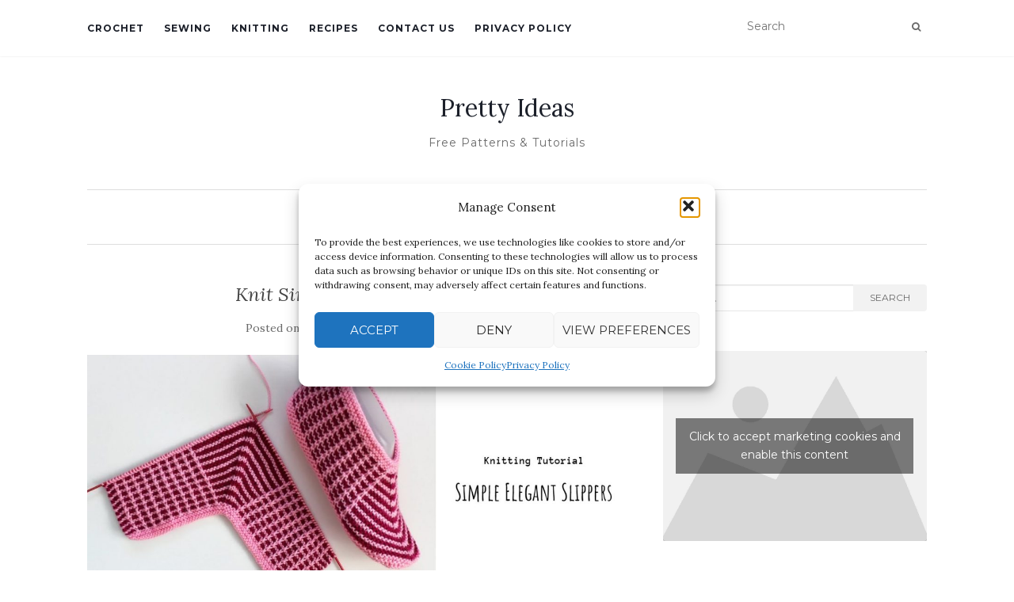

--- FILE ---
content_type: text/html; charset=UTF-8
request_url: http://pretty-ideas.com/knit-simple-elegant-slippers/
body_size: 17300
content:
<!doctype html>
	<!--[if !IE]>
	<html class="no-js non-ie" lang="en-US"> <![endif]-->
	<!--[if IE 7 ]>
	<html class="no-js ie7" lang="en-US"> <![endif]-->
	<!--[if IE 8 ]>
	<html class="no-js ie8" lang="en-US"> <![endif]-->
	<!--[if IE 9 ]>
	<html class="no-js ie9" lang="en-US"> <![endif]-->
	<!--[if gt IE 9]><!-->
<html class="no-js" lang="en-US"> <!--<![endif]-->
<head>
	
<meta charset="UTF-8">
<meta name="viewport" content="width=device-width, initial-scale=1">
<link rel="profile" href="http://gmpg.org/xfn/11">
<link rel="pingback" href="http://pretty-ideas.com/xmlrpc.php">

<meta name='robots' content='index, follow, max-image-preview:large, max-snippet:-1, max-video-preview:-1' />

	<!-- This site is optimized with the Yoast SEO plugin v21.8 - https://yoast.com/wordpress/plugins/seo/ -->
	<title>Knit Simple Elegant Slippers</title>
	<link rel="canonical" href="http://pretty-ideas.com/knit-simple-elegant-slippers/" />
	<meta property="og:locale" content="en_US" />
	<meta property="og:type" content="article" />
	<meta property="og:title" content="Knit Simple Elegant Slippers" />
	<meta property="og:description" content="Today you can learn how to crochet very beautiful and elegant slippers. We know that if you are reading our posts and knitting you might have a huge collection of slippers but these slippers are one of the most beautiful slippers you can find on the internet nowadays. It&#8217;s really very easy to knit and [&hellip;]" />
	<meta property="og:url" content="http://pretty-ideas.com/knit-simple-elegant-slippers/" />
	<meta property="og:site_name" content="Pretty Ideas" />
	<meta property="article:publisher" content="https://www.facebook.com/Prettyideasandcrafts/" />
	<meta property="article:published_time" content="2020-11-16T23:01:42+00:00" />
	<meta property="og:image" content="http://pretty-ideas.com/wp-content/uploads/2020/11/Knit-Simple-Elegant-Slippers-C.jpg" />
	<meta property="og:image:width" content="1420" />
	<meta property="og:image:height" content="689" />
	<meta property="og:image:type" content="image/jpeg" />
	<meta name="author" content="DSadmin" />
	<meta name="twitter:card" content="summary_large_image" />
	<meta name="twitter:label1" content="Written by" />
	<meta name="twitter:data1" content="DSadmin" />
	<meta name="twitter:label2" content="Est. reading time" />
	<meta name="twitter:data2" content="1 minute" />
	<script type="application/ld+json" class="yoast-schema-graph">{"@context":"https://schema.org","@graph":[{"@type":"WebPage","@id":"http://pretty-ideas.com/knit-simple-elegant-slippers/","url":"http://pretty-ideas.com/knit-simple-elegant-slippers/","name":"Knit Simple Elegant Slippers","isPartOf":{"@id":"https://pretty-ideas.com/#website"},"primaryImageOfPage":{"@id":"http://pretty-ideas.com/knit-simple-elegant-slippers/#primaryimage"},"image":{"@id":"http://pretty-ideas.com/knit-simple-elegant-slippers/#primaryimage"},"thumbnailUrl":"http://pretty-ideas.com/wp-content/uploads/2020/11/Knit-Simple-Elegant-Slippers-C.jpg","datePublished":"2020-11-16T23:01:42+00:00","dateModified":"2020-11-16T23:01:42+00:00","author":{"@id":"https://pretty-ideas.com/#/schema/person/e17f5ed700527dd8f09c7205d5aee752"},"breadcrumb":{"@id":"http://pretty-ideas.com/knit-simple-elegant-slippers/#breadcrumb"},"inLanguage":"en-US","potentialAction":[{"@type":"ReadAction","target":["http://pretty-ideas.com/knit-simple-elegant-slippers/"]}]},{"@type":"ImageObject","inLanguage":"en-US","@id":"http://pretty-ideas.com/knit-simple-elegant-slippers/#primaryimage","url":"http://pretty-ideas.com/wp-content/uploads/2020/11/Knit-Simple-Elegant-Slippers-C.jpg","contentUrl":"http://pretty-ideas.com/wp-content/uploads/2020/11/Knit-Simple-Elegant-Slippers-C.jpg","width":1420,"height":689},{"@type":"BreadcrumbList","@id":"http://pretty-ideas.com/knit-simple-elegant-slippers/#breadcrumb","itemListElement":[{"@type":"ListItem","position":1,"name":"Home","item":"https://pretty-ideas.com/"},{"@type":"ListItem","position":2,"name":"Knit Simple Elegant Slippers"}]},{"@type":"WebSite","@id":"https://pretty-ideas.com/#website","url":"https://pretty-ideas.com/","name":"Pretty Ideas","description":"Free Patterns &amp; Tutorials","potentialAction":[{"@type":"SearchAction","target":{"@type":"EntryPoint","urlTemplate":"https://pretty-ideas.com/?s={search_term_string}"},"query-input":"required name=search_term_string"}],"inLanguage":"en-US"},{"@type":"Person","@id":"https://pretty-ideas.com/#/schema/person/e17f5ed700527dd8f09c7205d5aee752","name":"DSadmin","image":{"@type":"ImageObject","inLanguage":"en-US","@id":"https://pretty-ideas.com/#/schema/person/image/","url":"http://0.gravatar.com/avatar/ce19667d7a8af8a9f7823eb460ba1bc6?s=96&d=mm&r=g","contentUrl":"http://0.gravatar.com/avatar/ce19667d7a8af8a9f7823eb460ba1bc6?s=96&d=mm&r=g","caption":"DSadmin"},"url":"http://pretty-ideas.com/author/dsadmin/"}]}</script>
	<!-- / Yoast SEO plugin. -->


<link rel='dns-prefetch' href='//fonts.googleapis.com' />
<link rel="alternate" type="application/rss+xml" title="Pretty Ideas &raquo; Feed" href="http://pretty-ideas.com/feed/" />
<link rel="alternate" type="application/rss+xml" title="Pretty Ideas &raquo; Comments Feed" href="http://pretty-ideas.com/comments/feed/" />
		<!-- This site uses the Google Analytics by ExactMetrics plugin v8.7.4 - Using Analytics tracking - https://www.exactmetrics.com/ -->
		<!-- Note: ExactMetrics is not currently configured on this site. The site owner needs to authenticate with Google Analytics in the ExactMetrics settings panel. -->
					<!-- No tracking code set -->
				<!-- / Google Analytics by ExactMetrics -->
		<script type="text/javascript">
window._wpemojiSettings = {"baseUrl":"https:\/\/s.w.org\/images\/core\/emoji\/14.0.0\/72x72\/","ext":".png","svgUrl":"https:\/\/s.w.org\/images\/core\/emoji\/14.0.0\/svg\/","svgExt":".svg","source":{"concatemoji":"http:\/\/pretty-ideas.com\/wp-includes\/js\/wp-emoji-release.min.js?ver=6.2.8"}};
/*! This file is auto-generated */
!function(e,a,t){var n,r,o,i=a.createElement("canvas"),p=i.getContext&&i.getContext("2d");function s(e,t){p.clearRect(0,0,i.width,i.height),p.fillText(e,0,0);e=i.toDataURL();return p.clearRect(0,0,i.width,i.height),p.fillText(t,0,0),e===i.toDataURL()}function c(e){var t=a.createElement("script");t.src=e,t.defer=t.type="text/javascript",a.getElementsByTagName("head")[0].appendChild(t)}for(o=Array("flag","emoji"),t.supports={everything:!0,everythingExceptFlag:!0},r=0;r<o.length;r++)t.supports[o[r]]=function(e){if(p&&p.fillText)switch(p.textBaseline="top",p.font="600 32px Arial",e){case"flag":return s("\ud83c\udff3\ufe0f\u200d\u26a7\ufe0f","\ud83c\udff3\ufe0f\u200b\u26a7\ufe0f")?!1:!s("\ud83c\uddfa\ud83c\uddf3","\ud83c\uddfa\u200b\ud83c\uddf3")&&!s("\ud83c\udff4\udb40\udc67\udb40\udc62\udb40\udc65\udb40\udc6e\udb40\udc67\udb40\udc7f","\ud83c\udff4\u200b\udb40\udc67\u200b\udb40\udc62\u200b\udb40\udc65\u200b\udb40\udc6e\u200b\udb40\udc67\u200b\udb40\udc7f");case"emoji":return!s("\ud83e\udef1\ud83c\udffb\u200d\ud83e\udef2\ud83c\udfff","\ud83e\udef1\ud83c\udffb\u200b\ud83e\udef2\ud83c\udfff")}return!1}(o[r]),t.supports.everything=t.supports.everything&&t.supports[o[r]],"flag"!==o[r]&&(t.supports.everythingExceptFlag=t.supports.everythingExceptFlag&&t.supports[o[r]]);t.supports.everythingExceptFlag=t.supports.everythingExceptFlag&&!t.supports.flag,t.DOMReady=!1,t.readyCallback=function(){t.DOMReady=!0},t.supports.everything||(n=function(){t.readyCallback()},a.addEventListener?(a.addEventListener("DOMContentLoaded",n,!1),e.addEventListener("load",n,!1)):(e.attachEvent("onload",n),a.attachEvent("onreadystatechange",function(){"complete"===a.readyState&&t.readyCallback()})),(e=t.source||{}).concatemoji?c(e.concatemoji):e.wpemoji&&e.twemoji&&(c(e.twemoji),c(e.wpemoji)))}(window,document,window._wpemojiSettings);
</script>
<style type="text/css">
img.wp-smiley,
img.emoji {
	display: inline !important;
	border: none !important;
	box-shadow: none !important;
	height: 1em !important;
	width: 1em !important;
	margin: 0 0.07em !important;
	vertical-align: -0.1em !important;
	background: none !important;
	padding: 0 !important;
}
</style>
	<link rel='stylesheet' id='wp-block-library-css' href='http://pretty-ideas.com/wp-includes/css/dist/block-library/style.min.css?ver=6.2.8' type='text/css' media='all' />
<link rel='stylesheet' id='classic-theme-styles-css' href='http://pretty-ideas.com/wp-includes/css/classic-themes.min.css?ver=6.2.8' type='text/css' media='all' />
<style id='global-styles-inline-css' type='text/css'>
body{--wp--preset--color--black: #000000;--wp--preset--color--cyan-bluish-gray: #abb8c3;--wp--preset--color--white: #ffffff;--wp--preset--color--pale-pink: #f78da7;--wp--preset--color--vivid-red: #cf2e2e;--wp--preset--color--luminous-vivid-orange: #ff6900;--wp--preset--color--luminous-vivid-amber: #fcb900;--wp--preset--color--light-green-cyan: #7bdcb5;--wp--preset--color--vivid-green-cyan: #00d084;--wp--preset--color--pale-cyan-blue: #8ed1fc;--wp--preset--color--vivid-cyan-blue: #0693e3;--wp--preset--color--vivid-purple: #9b51e0;--wp--preset--gradient--vivid-cyan-blue-to-vivid-purple: linear-gradient(135deg,rgba(6,147,227,1) 0%,rgb(155,81,224) 100%);--wp--preset--gradient--light-green-cyan-to-vivid-green-cyan: linear-gradient(135deg,rgb(122,220,180) 0%,rgb(0,208,130) 100%);--wp--preset--gradient--luminous-vivid-amber-to-luminous-vivid-orange: linear-gradient(135deg,rgba(252,185,0,1) 0%,rgba(255,105,0,1) 100%);--wp--preset--gradient--luminous-vivid-orange-to-vivid-red: linear-gradient(135deg,rgba(255,105,0,1) 0%,rgb(207,46,46) 100%);--wp--preset--gradient--very-light-gray-to-cyan-bluish-gray: linear-gradient(135deg,rgb(238,238,238) 0%,rgb(169,184,195) 100%);--wp--preset--gradient--cool-to-warm-spectrum: linear-gradient(135deg,rgb(74,234,220) 0%,rgb(151,120,209) 20%,rgb(207,42,186) 40%,rgb(238,44,130) 60%,rgb(251,105,98) 80%,rgb(254,248,76) 100%);--wp--preset--gradient--blush-light-purple: linear-gradient(135deg,rgb(255,206,236) 0%,rgb(152,150,240) 100%);--wp--preset--gradient--blush-bordeaux: linear-gradient(135deg,rgb(254,205,165) 0%,rgb(254,45,45) 50%,rgb(107,0,62) 100%);--wp--preset--gradient--luminous-dusk: linear-gradient(135deg,rgb(255,203,112) 0%,rgb(199,81,192) 50%,rgb(65,88,208) 100%);--wp--preset--gradient--pale-ocean: linear-gradient(135deg,rgb(255,245,203) 0%,rgb(182,227,212) 50%,rgb(51,167,181) 100%);--wp--preset--gradient--electric-grass: linear-gradient(135deg,rgb(202,248,128) 0%,rgb(113,206,126) 100%);--wp--preset--gradient--midnight: linear-gradient(135deg,rgb(2,3,129) 0%,rgb(40,116,252) 100%);--wp--preset--duotone--dark-grayscale: url('#wp-duotone-dark-grayscale');--wp--preset--duotone--grayscale: url('#wp-duotone-grayscale');--wp--preset--duotone--purple-yellow: url('#wp-duotone-purple-yellow');--wp--preset--duotone--blue-red: url('#wp-duotone-blue-red');--wp--preset--duotone--midnight: url('#wp-duotone-midnight');--wp--preset--duotone--magenta-yellow: url('#wp-duotone-magenta-yellow');--wp--preset--duotone--purple-green: url('#wp-duotone-purple-green');--wp--preset--duotone--blue-orange: url('#wp-duotone-blue-orange');--wp--preset--font-size--small: 13px;--wp--preset--font-size--medium: 20px;--wp--preset--font-size--large: 36px;--wp--preset--font-size--x-large: 42px;--wp--preset--spacing--20: 0.44rem;--wp--preset--spacing--30: 0.67rem;--wp--preset--spacing--40: 1rem;--wp--preset--spacing--50: 1.5rem;--wp--preset--spacing--60: 2.25rem;--wp--preset--spacing--70: 3.38rem;--wp--preset--spacing--80: 5.06rem;--wp--preset--shadow--natural: 6px 6px 9px rgba(0, 0, 0, 0.2);--wp--preset--shadow--deep: 12px 12px 50px rgba(0, 0, 0, 0.4);--wp--preset--shadow--sharp: 6px 6px 0px rgba(0, 0, 0, 0.2);--wp--preset--shadow--outlined: 6px 6px 0px -3px rgba(255, 255, 255, 1), 6px 6px rgba(0, 0, 0, 1);--wp--preset--shadow--crisp: 6px 6px 0px rgba(0, 0, 0, 1);}:where(.is-layout-flex){gap: 0.5em;}body .is-layout-flow > .alignleft{float: left;margin-inline-start: 0;margin-inline-end: 2em;}body .is-layout-flow > .alignright{float: right;margin-inline-start: 2em;margin-inline-end: 0;}body .is-layout-flow > .aligncenter{margin-left: auto !important;margin-right: auto !important;}body .is-layout-constrained > .alignleft{float: left;margin-inline-start: 0;margin-inline-end: 2em;}body .is-layout-constrained > .alignright{float: right;margin-inline-start: 2em;margin-inline-end: 0;}body .is-layout-constrained > .aligncenter{margin-left: auto !important;margin-right: auto !important;}body .is-layout-constrained > :where(:not(.alignleft):not(.alignright):not(.alignfull)){max-width: var(--wp--style--global--content-size);margin-left: auto !important;margin-right: auto !important;}body .is-layout-constrained > .alignwide{max-width: var(--wp--style--global--wide-size);}body .is-layout-flex{display: flex;}body .is-layout-flex{flex-wrap: wrap;align-items: center;}body .is-layout-flex > *{margin: 0;}:where(.wp-block-columns.is-layout-flex){gap: 2em;}.has-black-color{color: var(--wp--preset--color--black) !important;}.has-cyan-bluish-gray-color{color: var(--wp--preset--color--cyan-bluish-gray) !important;}.has-white-color{color: var(--wp--preset--color--white) !important;}.has-pale-pink-color{color: var(--wp--preset--color--pale-pink) !important;}.has-vivid-red-color{color: var(--wp--preset--color--vivid-red) !important;}.has-luminous-vivid-orange-color{color: var(--wp--preset--color--luminous-vivid-orange) !important;}.has-luminous-vivid-amber-color{color: var(--wp--preset--color--luminous-vivid-amber) !important;}.has-light-green-cyan-color{color: var(--wp--preset--color--light-green-cyan) !important;}.has-vivid-green-cyan-color{color: var(--wp--preset--color--vivid-green-cyan) !important;}.has-pale-cyan-blue-color{color: var(--wp--preset--color--pale-cyan-blue) !important;}.has-vivid-cyan-blue-color{color: var(--wp--preset--color--vivid-cyan-blue) !important;}.has-vivid-purple-color{color: var(--wp--preset--color--vivid-purple) !important;}.has-black-background-color{background-color: var(--wp--preset--color--black) !important;}.has-cyan-bluish-gray-background-color{background-color: var(--wp--preset--color--cyan-bluish-gray) !important;}.has-white-background-color{background-color: var(--wp--preset--color--white) !important;}.has-pale-pink-background-color{background-color: var(--wp--preset--color--pale-pink) !important;}.has-vivid-red-background-color{background-color: var(--wp--preset--color--vivid-red) !important;}.has-luminous-vivid-orange-background-color{background-color: var(--wp--preset--color--luminous-vivid-orange) !important;}.has-luminous-vivid-amber-background-color{background-color: var(--wp--preset--color--luminous-vivid-amber) !important;}.has-light-green-cyan-background-color{background-color: var(--wp--preset--color--light-green-cyan) !important;}.has-vivid-green-cyan-background-color{background-color: var(--wp--preset--color--vivid-green-cyan) !important;}.has-pale-cyan-blue-background-color{background-color: var(--wp--preset--color--pale-cyan-blue) !important;}.has-vivid-cyan-blue-background-color{background-color: var(--wp--preset--color--vivid-cyan-blue) !important;}.has-vivid-purple-background-color{background-color: var(--wp--preset--color--vivid-purple) !important;}.has-black-border-color{border-color: var(--wp--preset--color--black) !important;}.has-cyan-bluish-gray-border-color{border-color: var(--wp--preset--color--cyan-bluish-gray) !important;}.has-white-border-color{border-color: var(--wp--preset--color--white) !important;}.has-pale-pink-border-color{border-color: var(--wp--preset--color--pale-pink) !important;}.has-vivid-red-border-color{border-color: var(--wp--preset--color--vivid-red) !important;}.has-luminous-vivid-orange-border-color{border-color: var(--wp--preset--color--luminous-vivid-orange) !important;}.has-luminous-vivid-amber-border-color{border-color: var(--wp--preset--color--luminous-vivid-amber) !important;}.has-light-green-cyan-border-color{border-color: var(--wp--preset--color--light-green-cyan) !important;}.has-vivid-green-cyan-border-color{border-color: var(--wp--preset--color--vivid-green-cyan) !important;}.has-pale-cyan-blue-border-color{border-color: var(--wp--preset--color--pale-cyan-blue) !important;}.has-vivid-cyan-blue-border-color{border-color: var(--wp--preset--color--vivid-cyan-blue) !important;}.has-vivid-purple-border-color{border-color: var(--wp--preset--color--vivid-purple) !important;}.has-vivid-cyan-blue-to-vivid-purple-gradient-background{background: var(--wp--preset--gradient--vivid-cyan-blue-to-vivid-purple) !important;}.has-light-green-cyan-to-vivid-green-cyan-gradient-background{background: var(--wp--preset--gradient--light-green-cyan-to-vivid-green-cyan) !important;}.has-luminous-vivid-amber-to-luminous-vivid-orange-gradient-background{background: var(--wp--preset--gradient--luminous-vivid-amber-to-luminous-vivid-orange) !important;}.has-luminous-vivid-orange-to-vivid-red-gradient-background{background: var(--wp--preset--gradient--luminous-vivid-orange-to-vivid-red) !important;}.has-very-light-gray-to-cyan-bluish-gray-gradient-background{background: var(--wp--preset--gradient--very-light-gray-to-cyan-bluish-gray) !important;}.has-cool-to-warm-spectrum-gradient-background{background: var(--wp--preset--gradient--cool-to-warm-spectrum) !important;}.has-blush-light-purple-gradient-background{background: var(--wp--preset--gradient--blush-light-purple) !important;}.has-blush-bordeaux-gradient-background{background: var(--wp--preset--gradient--blush-bordeaux) !important;}.has-luminous-dusk-gradient-background{background: var(--wp--preset--gradient--luminous-dusk) !important;}.has-pale-ocean-gradient-background{background: var(--wp--preset--gradient--pale-ocean) !important;}.has-electric-grass-gradient-background{background: var(--wp--preset--gradient--electric-grass) !important;}.has-midnight-gradient-background{background: var(--wp--preset--gradient--midnight) !important;}.has-small-font-size{font-size: var(--wp--preset--font-size--small) !important;}.has-medium-font-size{font-size: var(--wp--preset--font-size--medium) !important;}.has-large-font-size{font-size: var(--wp--preset--font-size--large) !important;}.has-x-large-font-size{font-size: var(--wp--preset--font-size--x-large) !important;}
.wp-block-navigation a:where(:not(.wp-element-button)){color: inherit;}
:where(.wp-block-columns.is-layout-flex){gap: 2em;}
.wp-block-pullquote{font-size: 1.5em;line-height: 1.6;}
</style>
<link rel='stylesheet' id='jpibfi-style-css' href='http://pretty-ideas.com/wp-content/plugins/jquery-pin-it-button-for-images/css/client.css?ver=3.0.6' type='text/css' media='all' />
<link rel='stylesheet' id='cmplz-general-css' href='http://pretty-ideas.com/wp-content/plugins/complianz-gdpr/assets/css/cookieblocker.min.css?ver=1754469580' type='text/css' media='all' />
<link rel='stylesheet' id='activello-bootstrap-css' href='http://pretty-ideas.com/wp-content/themes/activello/assets/css/bootstrap.min.css?ver=6.2.8' type='text/css' media='all' />
<link rel='stylesheet' id='activello-icons-css' href='http://pretty-ideas.com/wp-content/themes/activello/assets/css/font-awesome.min.css?ver=6.2.8' type='text/css' media='all' />
<link rel='stylesheet' id='activello-fonts-css' href='//fonts.googleapis.com/css?family=Lora%3A400%2C400italic%2C700%2C700italic%7CMontserrat%3A400%2C700%7CMaven+Pro%3A400%2C700&#038;ver=6.2.8' type='text/css' media='all' />
<link rel='stylesheet' id='activello-style-css' href='http://pretty-ideas.com/wp-content/themes/activello/style.css?ver=6.2.8' type='text/css' media='all' />
<script type='text/javascript' src='http://pretty-ideas.com/wp-content/plugins/simple-content-reveal/js/swap-display.min.js?ver=6.2.8' id='swap_display-js'></script>
<script type='text/javascript' src='http://pretty-ideas.com/wp-includes/js/jquery/jquery.min.js?ver=3.6.4' id='jquery-core-js'></script>
<script type='text/javascript' src='http://pretty-ideas.com/wp-includes/js/jquery/jquery-migrate.min.js?ver=3.4.0' id='jquery-migrate-js'></script>
<script type='text/javascript' src='http://pretty-ideas.com/wp-content/themes/activello/assets/js/vendor/modernizr.min.js?ver=6.2.8' id='activello-modernizr-js'></script>
<script type='text/javascript' src='http://pretty-ideas.com/wp-content/themes/activello/assets/js/vendor/bootstrap.min.js?ver=6.2.8' id='activello-bootstrapjs-js'></script>
<script type='text/javascript' src='http://pretty-ideas.com/wp-content/themes/activello/assets/js/functions.min.js?ver=6.2.8' id='activello-functions-js'></script>
<link rel="https://api.w.org/" href="http://pretty-ideas.com/wp-json/" /><link rel="alternate" type="application/json" href="http://pretty-ideas.com/wp-json/wp/v2/posts/8630" /><link rel="EditURI" type="application/rsd+xml" title="RSD" href="http://pretty-ideas.com/xmlrpc.php?rsd" />
<link rel="wlwmanifest" type="application/wlwmanifest+xml" href="http://pretty-ideas.com/wp-includes/wlwmanifest.xml" />
<meta name="generator" content="WordPress 6.2.8" />
<link rel='shortlink' href='http://pretty-ideas.com/?p=8630' />
<link rel="alternate" type="application/json+oembed" href="http://pretty-ideas.com/wp-json/oembed/1.0/embed?url=http%3A%2F%2Fpretty-ideas.com%2Fknit-simple-elegant-slippers%2F" />
<link rel="alternate" type="text/xml+oembed" href="http://pretty-ideas.com/wp-json/oembed/1.0/embed?url=http%3A%2F%2Fpretty-ideas.com%2Fknit-simple-elegant-slippers%2F&#038;format=xml" />
	<link rel="preconnect" href="https://fonts.googleapis.com">
	<link rel="preconnect" href="https://fonts.gstatic.com">
	<link href='https://fonts.googleapis.com/css2?display=swap&family=Suravaram' rel='stylesheet'><style type="text/css">
	a.pinit-button.custom span {
		}

	.pinit-hover {
		opacity: 0.8 !important;
		filter: alpha(opacity=80) !important;
	}
	a.pinit-button {
	border-bottom: 0 !important;
	box-shadow: none !important;
	margin-bottom: 0 !important;
}
a.pinit-button::after {
    display: none;
}</style>
		<script type="text/javascript">
	window._wp_rp_static_base_url = 'https://rp.zemanta.com/static/';
	window._wp_rp_wp_ajax_url = "http://pretty-ideas.com/wp-admin/admin-ajax.php";
	window._wp_rp_plugin_version = '3.6.1';
	window._wp_rp_post_id = '8630';
	window._wp_rp_num_rel_posts = '10';
	window._wp_rp_thumbnails = true;
	window._wp_rp_post_title = 'Knit+Simple+Elegant+Slippers';
	window._wp_rp_post_tags = ['knitting', 'video', 'block', 'script', 'slipper', 'alt', 'author', 'crochet', 'free', 'knit', 'life', 'internet', 'eleg', 'beauti', 'creativ', 'collect'];
</script>
<link rel="stylesheet" href="http://pretty-ideas.com/wp-content/plugins/related-posts/static/themes/vertical-m.css?version=3.6.1" />
<script type="text/javascript">
(function(url){
	if(/(?:Chrome\/26\.0\.1410\.63 Safari\/537\.31|WordfenceTestMonBot)/.test(navigator.userAgent)){ return; }
	var addEvent = function(evt, handler) {
		if (window.addEventListener) {
			document.addEventListener(evt, handler, false);
		} else if (window.attachEvent) {
			document.attachEvent('on' + evt, handler);
		}
	};
	var removeEvent = function(evt, handler) {
		if (window.removeEventListener) {
			document.removeEventListener(evt, handler, false);
		} else if (window.detachEvent) {
			document.detachEvent('on' + evt, handler);
		}
	};
	var evts = 'contextmenu dblclick drag dragend dragenter dragleave dragover dragstart drop keydown keypress keyup mousedown mousemove mouseout mouseover mouseup mousewheel scroll'.split(' ');
	var logHuman = function() {
		if (window.wfLogHumanRan) { return; }
		window.wfLogHumanRan = true;
		var wfscr = document.createElement('script');
		wfscr.type = 'text/javascript';
		wfscr.async = true;
		wfscr.src = url + '&r=' + Math.random();
		(document.getElementsByTagName('head')[0]||document.getElementsByTagName('body')[0]).appendChild(wfscr);
		for (var i = 0; i < evts.length; i++) {
			removeEvent(evts[i], logHuman);
		}
	};
	for (var i = 0; i < evts.length; i++) {
		addEvent(evts[i], logHuman);
	}
})('//pretty-ideas.com/?wordfence_lh=1&hid=F48919E176A793C516B79BE7574D6640');
</script>			<style>.cmplz-hidden {
					display: none !important;
				}</style><style type="text/css">a:hover, a:focus, article.post .post-categories a:hover, article.post .post-categories a:focus, .entry-title a:hover, .entry-title a:focus, .entry-meta a:hover, .entry-meta a:focus, .entry-footer a:hover, .entry-footer a:focus, .read-more a:hover, .read-more a:focus, .social-icons a:hover, .social-icons a:focus, .flex-caption .post-categories a:hover, .flex-caption .post-categories a:focus, .flex-caption .read-more a:hover, .flex-caption .read-more a:focus, .flex-caption h2:hover, .flex-caption h2:focus-within, .comment-meta.commentmetadata a:hover, .comment-meta.commentmetadata a:focus, .post-inner-content .cat-item a:hover, .post-inner-content .cat-item a:focus, .navbar-default .navbar-nav > .active > a, .navbar-default .navbar-nav > .active > a:hover, .navbar-default .navbar-nav > .active > a:focus, .navbar-default .navbar-nav > li > a:hover, .navbar-default .navbar-nav > li > a:focus, .navbar-default .navbar-nav > .open > a, .navbar-default .navbar-nav > .open > a:hover, blockquote:before, .navbar-default .navbar-nav > .open > a:focus, .cat-title a, .single .entry-content a, .site-info a:hover, .site-info a:focus {color:#417bc6}article.post .post-categories:after, .post-inner-content .cat-item:after, #secondary .widget-title:after, .dropdown-menu>.active>a, .dropdown-menu>.active>a:hover, .dropdown-menu>.active>a:focus {background:#417bc6}.label-default[href]:hover, .label-default[href]:focus, .btn-default:hover, .btn-default:focus, .btn-default:active, .btn-default.active, #image-navigation .nav-previous a:hover, #image-navigation .nav-previous a:focus, #image-navigation .nav-next a:hover, #image-navigation .nav-next a:focus, .woocommerce #respond input#submit:hover, .woocommerce #respond input#submit:focus, .woocommerce a.button:hover, .woocommerce a.button:focus, .woocommerce button.button:hover, .woocommerce button.button:focus, .woocommerce input.button:hover, .woocommerce input.button:focus, .woocommerce #respond input#submit.alt:hover, .woocommerce #respond input#submit.alt:focus, .woocommerce a.button.alt:hover, .woocommerce a.button.alt:focus, .woocommerce button.button.alt:hover, .woocommerce button.button.alt:focus, .woocommerce input.button.alt:hover, .woocommerce input.button.alt:focus, .input-group-btn:last-child>.btn:hover, .input-group-btn:last-child>.btn:focus, .scroll-to-top:hover, .scroll-to-top:focus, button, html input[type=button]:hover, html input[type=button]:focus, input[type=reset]:hover, input[type=reset]:focus, .comment-list li .comment-body:after, .page-links a:hover span, .page-links a:focus span, .page-links span, input[type=submit]:hover, input[type=submit]:focus, .comment-form #submit:hover, .comment-form #submit:focus, .tagcloud a:hover, .tagcloud a:focus, .single .entry-content a:hover, .single .entry-content a:focus, .navbar-default .navbar-nav .open .dropdown-menu > li > a:hover, .dropdown-menu> li> a:hover, .dropdown-menu> li> a:focus, .navbar-default .navbar-nav .open .dropdown-menu > li > a:focus {background-color:#417bc6; }input[type="text"]:focus, input[type="email"]:focus, input[type="tel"]:focus, input[type="url"]:focus, input[type="password"]:focus, input[type="search"]:focus, textarea:focus { outline-color: #417bc6; }#social a:hover, #social a:focus, .header-search-icon:hover, .header-search-icon:focus  { color:#7ba6fc}</style>	<style type="text/css">
		#social li{
			display: inline-block;
		}
		#social li,
		#social ul {
			border: 0!important;
			list-style: none;
			padding-left: 0;
			text-align: center;
		}
		#social li a[href*="twitter.com"] .fa:before,
		.fa-twitter:before {
			content: "\f099"
		}
		#social li a[href*="facebook.com"] .fa:before,
		.fa-facebook-f:before,
		.fa-facebook:before {
			content: "\f09a"
		}
		#social li a[href*="github.com"] .fa:before,
		.fa-github:before {
			content: "\f09b"
		}
		#social li a[href*="/feed"] .fa:before,
		.fa-rss:before {
			content: "\f09e"
		}
		#social li a[href*="pinterest.com"] .fa:before,
		.fa-pinterest:before {
			content: "\f0d2"
		}
		#social li a[href*="plus.google.com"] .fa:before,
		.fa-google-plus:before {
			content: "\f0d5"
		}
		#social li a[href*="linkedin.com"] .fa:before,
		.fa-linkedin:before {
			content: "\f0e1"
		}
		#social li a[href*="youtube.com"] .fa:before,
		.fa-youtube:before {
			content: "\f167"
		}
		#social li a[href*="instagram.com"] .fa:before,
		.fa-instagram:before {
			content: "\f16d"
		}
		#social li a[href*="flickr.com"] .fa:before,
		.fa-flickr:before {
			content: "\f16e"
		}
		#social li a[href*="tumblr.com"] .fa:before,
		.fa-tumblr:before {
			content: "\f173"
		}
		#social li a[href*="dribbble.com"] .fa:before,
		.fa-dribbble:before {
			content: "\f17d"
		}
		#social li a[href*="skype.com"] .fa:before,
		.fa-skype:before {
			content: "\f17e"
		}
		#social li a[href*="foursquare.com"] .fa:before,
		.fa-foursquare:before {
			content: "\f180"
		}
		#social li a[href*="vimeo.com"] .fa:before,
		.fa-vimeo-square:before {
			content: "\f194"
		}
		#social li a[href*="weheartit.com"] .fa:before,
		.fa-heart:before {
			content: "\f004"
		}
		#social li a[href*="spotify.com"] .fa:before,
		.fa-spotify:before {
			content: "\f1bc"
		}
		#social li a[href*="soundcloud.com"] .fa:before,
		.fa-soundcloud:before {
			content: "\f1be"
		}
	</style><link rel="icon" href="http://pretty-ideas.com/wp-content/uploads/2017/07/cropped-pr-32x32.jpg" sizes="32x32" />
<link rel="icon" href="http://pretty-ideas.com/wp-content/uploads/2017/07/cropped-pr-192x192.jpg" sizes="192x192" />
<link rel="apple-touch-icon" href="http://pretty-ideas.com/wp-content/uploads/2017/07/cropped-pr-180x180.jpg" />
<meta name="msapplication-TileImage" content="http://pretty-ideas.com/wp-content/uploads/2017/07/cropped-pr-270x270.jpg" />
	<style id="egf-frontend-styles" type="text/css">
		p {background-color: #ffffff;color: #000000;font-family: 'Suravaram', sans-serif;font-size: 22px;font-style: normal;font-weight: 400;line-height: 0.9;text-decoration: none;text-transform: none;border-top-color: #a3a3a3;border-top-style: none;} h1 {} h2 {} h3 {} h4 {} h5 {} h6 {} 	</style>
	
</head>

<body data-cmplz=1 class="post-template-default single single-post postid-8630 single-format-standard has-sidebar-right">
<svg xmlns="http://www.w3.org/2000/svg" viewBox="0 0 0 0" width="0" height="0" focusable="false" role="none" style="visibility: hidden; position: absolute; left: -9999px; overflow: hidden;" ><defs><filter id="wp-duotone-dark-grayscale"><feColorMatrix color-interpolation-filters="sRGB" type="matrix" values=" .299 .587 .114 0 0 .299 .587 .114 0 0 .299 .587 .114 0 0 .299 .587 .114 0 0 " /><feComponentTransfer color-interpolation-filters="sRGB" ><feFuncR type="table" tableValues="0 0.49803921568627" /><feFuncG type="table" tableValues="0 0.49803921568627" /><feFuncB type="table" tableValues="0 0.49803921568627" /><feFuncA type="table" tableValues="1 1" /></feComponentTransfer><feComposite in2="SourceGraphic" operator="in" /></filter></defs></svg><svg xmlns="http://www.w3.org/2000/svg" viewBox="0 0 0 0" width="0" height="0" focusable="false" role="none" style="visibility: hidden; position: absolute; left: -9999px; overflow: hidden;" ><defs><filter id="wp-duotone-grayscale"><feColorMatrix color-interpolation-filters="sRGB" type="matrix" values=" .299 .587 .114 0 0 .299 .587 .114 0 0 .299 .587 .114 0 0 .299 .587 .114 0 0 " /><feComponentTransfer color-interpolation-filters="sRGB" ><feFuncR type="table" tableValues="0 1" /><feFuncG type="table" tableValues="0 1" /><feFuncB type="table" tableValues="0 1" /><feFuncA type="table" tableValues="1 1" /></feComponentTransfer><feComposite in2="SourceGraphic" operator="in" /></filter></defs></svg><svg xmlns="http://www.w3.org/2000/svg" viewBox="0 0 0 0" width="0" height="0" focusable="false" role="none" style="visibility: hidden; position: absolute; left: -9999px; overflow: hidden;" ><defs><filter id="wp-duotone-purple-yellow"><feColorMatrix color-interpolation-filters="sRGB" type="matrix" values=" .299 .587 .114 0 0 .299 .587 .114 0 0 .299 .587 .114 0 0 .299 .587 .114 0 0 " /><feComponentTransfer color-interpolation-filters="sRGB" ><feFuncR type="table" tableValues="0.54901960784314 0.98823529411765" /><feFuncG type="table" tableValues="0 1" /><feFuncB type="table" tableValues="0.71764705882353 0.25490196078431" /><feFuncA type="table" tableValues="1 1" /></feComponentTransfer><feComposite in2="SourceGraphic" operator="in" /></filter></defs></svg><svg xmlns="http://www.w3.org/2000/svg" viewBox="0 0 0 0" width="0" height="0" focusable="false" role="none" style="visibility: hidden; position: absolute; left: -9999px; overflow: hidden;" ><defs><filter id="wp-duotone-blue-red"><feColorMatrix color-interpolation-filters="sRGB" type="matrix" values=" .299 .587 .114 0 0 .299 .587 .114 0 0 .299 .587 .114 0 0 .299 .587 .114 0 0 " /><feComponentTransfer color-interpolation-filters="sRGB" ><feFuncR type="table" tableValues="0 1" /><feFuncG type="table" tableValues="0 0.27843137254902" /><feFuncB type="table" tableValues="0.5921568627451 0.27843137254902" /><feFuncA type="table" tableValues="1 1" /></feComponentTransfer><feComposite in2="SourceGraphic" operator="in" /></filter></defs></svg><svg xmlns="http://www.w3.org/2000/svg" viewBox="0 0 0 0" width="0" height="0" focusable="false" role="none" style="visibility: hidden; position: absolute; left: -9999px; overflow: hidden;" ><defs><filter id="wp-duotone-midnight"><feColorMatrix color-interpolation-filters="sRGB" type="matrix" values=" .299 .587 .114 0 0 .299 .587 .114 0 0 .299 .587 .114 0 0 .299 .587 .114 0 0 " /><feComponentTransfer color-interpolation-filters="sRGB" ><feFuncR type="table" tableValues="0 0" /><feFuncG type="table" tableValues="0 0.64705882352941" /><feFuncB type="table" tableValues="0 1" /><feFuncA type="table" tableValues="1 1" /></feComponentTransfer><feComposite in2="SourceGraphic" operator="in" /></filter></defs></svg><svg xmlns="http://www.w3.org/2000/svg" viewBox="0 0 0 0" width="0" height="0" focusable="false" role="none" style="visibility: hidden; position: absolute; left: -9999px; overflow: hidden;" ><defs><filter id="wp-duotone-magenta-yellow"><feColorMatrix color-interpolation-filters="sRGB" type="matrix" values=" .299 .587 .114 0 0 .299 .587 .114 0 0 .299 .587 .114 0 0 .299 .587 .114 0 0 " /><feComponentTransfer color-interpolation-filters="sRGB" ><feFuncR type="table" tableValues="0.78039215686275 1" /><feFuncG type="table" tableValues="0 0.94901960784314" /><feFuncB type="table" tableValues="0.35294117647059 0.47058823529412" /><feFuncA type="table" tableValues="1 1" /></feComponentTransfer><feComposite in2="SourceGraphic" operator="in" /></filter></defs></svg><svg xmlns="http://www.w3.org/2000/svg" viewBox="0 0 0 0" width="0" height="0" focusable="false" role="none" style="visibility: hidden; position: absolute; left: -9999px; overflow: hidden;" ><defs><filter id="wp-duotone-purple-green"><feColorMatrix color-interpolation-filters="sRGB" type="matrix" values=" .299 .587 .114 0 0 .299 .587 .114 0 0 .299 .587 .114 0 0 .299 .587 .114 0 0 " /><feComponentTransfer color-interpolation-filters="sRGB" ><feFuncR type="table" tableValues="0.65098039215686 0.40392156862745" /><feFuncG type="table" tableValues="0 1" /><feFuncB type="table" tableValues="0.44705882352941 0.4" /><feFuncA type="table" tableValues="1 1" /></feComponentTransfer><feComposite in2="SourceGraphic" operator="in" /></filter></defs></svg><svg xmlns="http://www.w3.org/2000/svg" viewBox="0 0 0 0" width="0" height="0" focusable="false" role="none" style="visibility: hidden; position: absolute; left: -9999px; overflow: hidden;" ><defs><filter id="wp-duotone-blue-orange"><feColorMatrix color-interpolation-filters="sRGB" type="matrix" values=" .299 .587 .114 0 0 .299 .587 .114 0 0 .299 .587 .114 0 0 .299 .587 .114 0 0 " /><feComponentTransfer color-interpolation-filters="sRGB" ><feFuncR type="table" tableValues="0.098039215686275 1" /><feFuncG type="table" tableValues="0 0.66274509803922" /><feFuncB type="table" tableValues="0.84705882352941 0.41960784313725" /><feFuncA type="table" tableValues="1 1" /></feComponentTransfer><feComposite in2="SourceGraphic" operator="in" /></filter></defs></svg><div id="page" class="hfeed site">

	<header id="masthead" class="site-header" role="banner">
		<nav class="navbar navbar-default" role="navigation">
			<div class="container">
				<div class="row">
					<div class="site-navigation-inner col-sm-12">
						<div class="navbar-header">
							<button type="button" class="btn navbar-toggle" data-toggle="collapse" data-target=".navbar-ex1-collapse">
								<span class="sr-only">Toggle navigation</span>
								<span class="icon-bar"></span>
								<span class="icon-bar"></span>
								<span class="icon-bar"></span>
							</button>
						</div>
						<div class="collapse navbar-collapse navbar-ex1-collapse"><ul id="menu-menu" class="nav navbar-nav"><li id="menu-item-4" class="menu-item menu-item-type-taxonomy menu-item-object-category menu-item-4"><a title="Crochet" href="http://pretty-ideas.com/category/crochet/">Crochet</a></li>
<li id="menu-item-8" class="menu-item menu-item-type-taxonomy menu-item-object-category menu-item-8"><a title="Sewing" href="http://pretty-ideas.com/category/sewing/">Sewing</a></li>
<li id="menu-item-7" class="menu-item menu-item-type-taxonomy menu-item-object-category current-post-ancestor current-menu-parent current-post-parent menu-item-7"><a title="Knitting" href="http://pretty-ideas.com/category/knitting/">Knitting</a></li>
<li id="menu-item-95" class="menu-item menu-item-type-taxonomy menu-item-object-category menu-item-95"><a title="Recipes" href="http://pretty-ideas.com/category/recipes/">Recipes</a></li>
<li id="menu-item-3407" class="menu-item menu-item-type-post_type menu-item-object-page menu-item-3407"><a title="Contact Us" href="http://pretty-ideas.com/contact-us/">Contact Us</a></li>
<li id="menu-item-9654" class="menu-item menu-item-type-post_type menu-item-object-page menu-item-privacy-policy menu-item-9654"><a title="Privacy Policy" href="http://pretty-ideas.com/privacy-policy/">Privacy Policy</a></li>
</ul></div>
						<div class="nav-search"><form action="http://pretty-ideas.com/" method="get"><input type="text" name="s" value="" placeholder="Search"><button type="submit" class="header-search-icon" name="submit" id="searchsubmit" value="Search"><i class="fa fa-search"></i></button></form>							
						</div>
					</div>
				</div>
			</div>
		</nav><!-- .site-navigation -->

		
		<div class="container">
			<div id="logo">
				<span class="site-name">
																			<a class="navbar-brand" href="http://pretty-ideas.com/" title="Pretty Ideas" rel="home">Pretty Ideas</a>
									
									</span><!-- end of .site-name -->

									<div class="tagline">Free Patterns &amp; Tutorials</div>
							</div><!-- end of #logo -->

						<div id="line"></div>
					</div>

	</header><!-- #masthead -->


	<div id="content" class="site-content">

		<div class="top-section">
					</div>

		<div class="container main-content-area">

						<div class="cat-title">
				<ul class="post-categories">
	<li><a href="http://pretty-ideas.com/category/knitting/" rel="category tag">Knitting</a></li></ul>			</div>
									
			<div class="row">
				<div class="main-content-inner col-sm-12 col-md-8 ">

	<div id="primary" class="content-area">
		<main id="main" class="site-main" role="main">

		
			
<article id="post-8630" class="post-8630 post type-post status-publish format-standard has-post-thumbnail hentry category-knitting">
	<div class="blog-item-wrap">
		<div class="post-inner-content">
			<header class="entry-header page-header">
				<h1 class="entry-title">Knit Simple Elegant Slippers</h1>

								<div class="entry-meta">
					<span class="posted-on">Posted on <a href="http://pretty-ideas.com/knit-simple-elegant-slippers/" rel="bookmark"><time class="entry-date published" datetime="2020-11-16T23:01:42+00:00">November 16, 2020</time></a></span>by <span class="author vcard"><a class="url fn n" href="http://pretty-ideas.com/author/dsadmin/">DSadmin</a></span>
					
				</div><!-- .entry-meta -->
							</header><!-- .entry-header -->
			
			<a href="http://pretty-ideas.com/knit-simple-elegant-slippers/" title="Knit Simple Elegant Slippers" >
				<input class="jpibfi" type="hidden"><img width="1170" height="550" src="http://pretty-ideas.com/wp-content/uploads/2020/11/Knit-Simple-Elegant-Slippers-C-1170x550.jpg" class="single-featured wp-post-image" alt="" decoding="async" srcset="http://pretty-ideas.com/wp-content/uploads/2020/11/Knit-Simple-Elegant-Slippers-C-1170x550.jpg 1170w, http://pretty-ideas.com/wp-content/uploads/2020/11/Knit-Simple-Elegant-Slippers-C-710x335.jpg 710w" sizes="(max-width: 1170px) 100vw, 1170px" data-jpibfi-post-excerpt="" data-jpibfi-post-url="http://pretty-ideas.com/knit-simple-elegant-slippers/" data-jpibfi-post-title="Knit Simple Elegant Slippers" data-jpibfi-src="http://pretty-ideas.com/wp-content/uploads/2020/11/Knit-Simple-Elegant-Slippers-C-1170x550.jpg" >			</a>
			
			<div class="entry-content">

				<p><input class="jpibfi" type="hidden"><script async src="//pagead2.googlesyndication.com/pagead/js/adsbygoogle.js"></script><br />
<!-- Rsponsive --><br />
<ins class="adsbygoogle" style="display: block;" data-ad-client="ca-pub-5747485155111973" data-ad-slot="1969943640" data-ad-format="auto" data-full-width-responsive="true"></ins><br />
<script>
(adsbygoogle = window.adsbygoogle || []).push({});
</script>Today you can learn how to crochet very beautiful and elegant slippers. We know that if you are reading our posts and knitting you might have a huge collection of slippers but these slippers are one of the most beautiful slippers you can find on the internet nowadays. It&#8217;s really very easy to knit and if you have some experience you will have no problems while knitting. You just need to follow the hands of the author and you will get perfect results. We hope you have some free time to start knitting now and make other awesome slippers for your everyday life. Good luck and thanks to the author for the creative ideas and elegant design.<br />
<script async src="//pagead2.googlesyndication.com/pagead/js/adsbygoogle.js"></script><br />
<!-- Rsponsive --><br />
<ins class="adsbygoogle" style="display: block;" data-ad-client="ca-pub-5747485155111973" data-ad-slot="1969943640" data-ad-format="auto" data-full-width-responsive="true"></ins><br />
<script>
(adsbygoogle = window.adsbygoogle || []).push({});
</script><br />
<img decoding="async" loading="lazy" class="aligncenter wp-image-8632" src="http://pretty-ideas.com/wp-content/uploads/2020/11/Knit-Simple-Elegant-Slippers.jpg" alt="" width="433" height="669" srcset="http://pretty-ideas.com/wp-content/uploads/2020/11/Knit-Simple-Elegant-Slippers.jpg 500w, http://pretty-ideas.com/wp-content/uploads/2020/11/Knit-Simple-Elegant-Slippers-194x300.jpg 194w" sizes="(max-width: 433px) 100vw, 433px" data-jpibfi-post-excerpt="" data-jpibfi-post-url="http://pretty-ideas.com/knit-simple-elegant-slippers/" data-jpibfi-post-title="Knit Simple Elegant Slippers" data-jpibfi-src="http://pretty-ideas.com/wp-content/uploads/2020/11/Knit-Simple-Elegant-Slippers.jpg" ><br />
<script async src="//pagead2.googlesyndication.com/pagead/js/adsbygoogle.js"></script><br />
<!-- Rsponsive --><br />
<ins class="adsbygoogle" style="display: block;" data-ad-client="ca-pub-5747485155111973" data-ad-slot="1969943640" data-ad-format="auto" data-full-width-responsive="true"></ins><br />
<script>
(adsbygoogle = window.adsbygoogle || []).push({});
</script><br />
<!-- Content Reveal v2.3.3 -->
<div class="scrhead" onmouseover="document.body.style.cursor='pointer'" onmouseout="document.body.style.cursor='default'" onclick="acr_swap_display('ran_696fbb7f4470a','0','','')">
<script type="text/javascript">document.writeln('<img src="http://pretty-ideas.com/wp-content/plugins/simple-content-reveal/images/image1.gif" class="scrimg" id="scrimg_ran_696fbb7f4470a" alt="Reveal content" title="Reveal content"/>');</script> <strong>Click here to show video tutorial</strong>
</div>
<script type="text/javascript">document.writeln('<div style="display: none" class="scrdiv" id="scrdiv_ran_696fbb7f4470a">');</script>
</p>
<p><iframe loading="lazy" src="https://www.youtube.com/embed/yGY5ANE4DJs" width="560" height="315" frameborder="0" allowfullscreen="allowfullscreen"></iframe></p>
<div class="widget_text awac-wrapper">
<div class="widget_text awac widget custom_html-5">
<div class="textwidget custom-html-widget"><script async src="//pagead2.googlesyndication.com/pagead/js/adsbygoogle.js"></script><br />
<!-- LINK ADS --><br />
<ins class="adsbygoogle"
     style="display:block"
     data-ad-client="ca-pub-5747485155111973"
     data-ad-slot="2081320785"
     data-ad-format="link"></ins><br />
<script>
(adsbygoogle = window.adsbygoogle || []).push({});
</script></div>
</div>
</div>
<div class="awac-wrapper">
<div class="awac widget block-3">
<figure class="wp-block-embed is-type-rich is-provider-pinterest wp-block-embed-pinterest">
<div class="wp-block-embed__wrapper">
<div class="cmplz-placeholder-parent"><iframe data-placeholder-image="http://pretty-ideas.com/wp-content/plugins/complianz-gdpr/assets/images/placeholders/default-minimal.jpg" data-category="marketing" data-service="pinterest" class="cmplz-placeholder-element cmplz-iframe cmplz-iframe-styles cmplz-no-video " data-cmplz-target="src" data-src-cmplz="https://assets.pinterest.com/ext/embed.html?grid=Latenightcrafting&src=oembed" data-deferlazy="1" title="Crochetbook"  src="about:blank"  height="900" width="450" frameborder="0" scrolling="no" ></iframe></div>
</div>
</figure>
</div>
</div>
<div class="wp_rp_wrap  wp_rp_vertical_m" id="wp_rp_first">
<div class="wp_rp_content">
<h3 class="related_post_title">Related Posts</h3>
<ul class="related_post wp_rp">
<li data-position="0" data-poid="in-776" data-post-type="none" ><a href="http://pretty-ideas.com/dress-from-mens-shirt/" class="wp_rp_thumbnail"><img src="http://pretty-ideas.com/wp-content/uploads/2016/01/FotorCreated20-150x150.jpg" alt="Dress From Men&#8217;s Shirt" width="150" height="150" /></a><a href="http://pretty-ideas.com/dress-from-mens-shirt/" class="wp_rp_title">Dress From Men&#8217;s Shirt</a></li>
<li data-position="1" data-poid="in-1738" data-post-type="none" ><a href="http://pretty-ideas.com/beaded-crochet-baby-shoes/" class="wp_rp_thumbnail"><img src="http://pretty-ideas.com/wp-content/uploads/2016/07/PicMonkey-Collagesfwfwdd-150x150.jpg" alt="Beaded Crochet Baby Shoes" width="150" height="150" /></a><a href="http://pretty-ideas.com/beaded-crochet-baby-shoes/" class="wp_rp_title">Beaded Crochet Baby Shoes</a></li>
<li data-position="2" data-poid="in-8038" data-post-type="none" ><a href="http://pretty-ideas.com/crochet-snow-whites-dress/" class="wp_rp_thumbnail"><img src="http://pretty-ideas.com/wp-content/uploads/2020/02/Snow-White-Dress-150x150.jpg" alt="Crochet Snow White&#8217;s Dress" width="150" height="150" /></a><a href="http://pretty-ideas.com/crochet-snow-whites-dress/" class="wp_rp_title">Crochet Snow White&#8217;s Dress</a></li>
<li data-position="3" data-poid="in-6972" data-post-type="none" ><a href="http://pretty-ideas.com/fringed-chevron-purse/" class="wp_rp_thumbnail"><img src="http://pretty-ideas.com/wp-content/uploads/2018/07/Fringed-Chevron-Purse-c-150x150.jpg" alt="Fringed Chevron Purse" width="150" height="150" /></a><a href="http://pretty-ideas.com/fringed-chevron-purse/" class="wp_rp_title">Fringed Chevron Purse</a></li>
<li data-position="4" data-poid="in-526" data-post-type="none" ><a href="http://pretty-ideas.com/crochet-famous-designers-hat/" class="wp_rp_thumbnail"><img src="http://pretty-ideas.com/wp-content/uploads/2016/01/image_medium-150x150.jpg" alt="Crochet Famous Designer&#8217;s Hat" width="150" height="150" /></a><a href="http://pretty-ideas.com/crochet-famous-designers-hat/" class="wp_rp_title">Crochet Famous Designer&#8217;s Hat</a></li>
<li data-position="5" data-poid="in-9358" data-post-type="none" ><a href="http://pretty-ideas.com/knit-one-piece-hornet-slippers/" class="wp_rp_thumbnail"><img src="http://pretty-ideas.com/wp-content/uploads/2022/05/Knit-One-piece-hornet-slippers-c-150x150.jpg" alt="Knit One-piece Hornet Slippers" width="150" height="150" /></a><a href="http://pretty-ideas.com/knit-one-piece-hornet-slippers/" class="wp_rp_title">Knit One-piece Hornet Slippers</a></li>
<li data-position="6" data-poid="in-9296" data-post-type="none" ><a href="http://pretty-ideas.com/knit-simple-burberry-slippers/" class="wp_rp_thumbnail"><img src="http://pretty-ideas.com/wp-content/uploads/2021/12/Simple-Burberry-slippers-c-150x150.jpg" alt="Knit Simple Burberry Slippers" width="150" height="150" /></a><a href="http://pretty-ideas.com/knit-simple-burberry-slippers/" class="wp_rp_title">Knit Simple Burberry Slippers</a></li>
<li data-position="7" data-poid="in-924" data-post-type="none" ><a href="http://pretty-ideas.com/crystal-trees-poncho/" class="wp_rp_thumbnail"><img src="http://pretty-ideas.com/wp-content/uploads/2016/02/ff-150x150.jpg" alt="Crystal Trees Poncho" width="150" height="150" /></a><a href="http://pretty-ideas.com/crystal-trees-poncho/" class="wp_rp_title">Crystal Trees Poncho</a></li>
<li data-position="8" data-poid="in-8758" data-post-type="none" ><a href="http://pretty-ideas.com/knit-easy-hearts-slippers/" class="wp_rp_thumbnail"><img src="http://pretty-ideas.com/wp-content/uploads/2021/01/Knit-easy-hearts-slippers-1s-150x150.jpg" alt="Knit Easy Hearts Slippers" width="150" height="150" /></a><a href="http://pretty-ideas.com/knit-easy-hearts-slippers/" class="wp_rp_title">Knit Easy Hearts Slippers</a></li>
<li data-position="9" data-poid="in-9410" data-post-type="none" ><a href="http://pretty-ideas.com/knit-slippers-with-high-ankles/" class="wp_rp_thumbnail"><img src="http://pretty-ideas.com/wp-content/uploads/2022/06/Knit-Slippers-With-High-Ankles-c-150x150.jpg" alt="Knit Slippers with High Ankles" width="150" height="150" /></a><a href="http://pretty-ideas.com/knit-slippers-with-high-ankles/" class="wp_rp_title">Knit Slippers with High Ankles</a></li>
</ul>
</div>
</div>
				
								
			</div><!-- .entry-content -->
			<div class="entry-footer">
					
							</div><!-- .entry-footer -->
		</div>
	</div>
</article><!-- #post-## -->

			
					<nav class="navigation post-navigation" role="navigation">
		<h1 class="screen-reader-text">Post navigation</h1>
		<div class="nav-links">
			<div class="nav-previous"><a href="http://pretty-ideas.com/crochet-easy-baby-slippers/" rel="prev"><i class="fa fa-chevron-left"></i> Crochet Easy Baby Slippers</a></div><div class="nav-next"><a href="http://pretty-ideas.com/knit-easy-baby-slippers/" rel="next">Knit Easy Baby Slippers <i class="fa fa-chevron-right"></i></a></div>			</div><!-- .nav-links -->
			</nav><!-- .navigation -->
			
		
		</main><!-- #main -->
	</div><!-- #primary -->

</div>

		            
		<div id="secondary" class="widget-area col-sm-12 col-md-4" role="complementary">
			<div class="inner">
								<aside id="search-4" class="widget widget_search">
<form role="search" method="get" class="form-search" action="http://pretty-ideas.com/">
  <div class="input-group">
	  <label class="screen-reader-text" for="s">Search for:</label>
	<input type="text" class="form-control search-query" placeholder="Search&hellip;" value="" name="s" title="Search for:" />
	<span class="input-group-btn">
	  <button type="submit" class="btn btn-default" name="submit" id="searchsubmit" value="Search">Search</button>
	</span>
  </div>
</form>
</aside><aside id="block-2" class="widget widget_block">
<figure class="wp-block-embed is-type-rich is-provider-pinterest wp-block-embed-pinterest"><div class="wp-block-embed__wrapper">
<div class="cmplz-placeholder-parent"><iframe data-placeholder-image="http://pretty-ideas.com/wp-content/plugins/complianz-gdpr/assets/images/placeholders/default-minimal.jpg" data-category="marketing" data-service="pinterest" class="cmplz-placeholder-element cmplz-iframe cmplz-iframe-styles cmplz-no-video " data-cmplz-target="src" data-src-cmplz="https://assets.pinterest.com/ext/embed.html?grid=Latenightcrafting&src=oembed" data-deferlazy="1" title="Crochetbook"  src="about:blank"  height="900" width="450" frameborder="0" scrolling="no" ></iframe></div>
</div></figure>
</aside>
		<aside id="recent-posts-8" class="widget widget_recent_entries">
		<h3 class="widget-title">Recent Posts</h3>
		<ul>
											<li>
					<a href="http://pretty-ideas.com/crochet-mushroom-fairy-lamp/">Crochet Mushroom Fairy Lamp</a>
									</li>
											<li>
					<a href="http://pretty-ideas.com/crochet-rainbow-rose-free-written-pattern/">Crochet Rainbow Rose &#8211; Free Written Pattern</a>
									</li>
											<li>
					<a href="http://pretty-ideas.com/crochet-handbag-perfect-for-beginners/">Crochet Handbag &#8211; Perfect for Beginners</a>
									</li>
											<li>
					<a href="http://pretty-ideas.com/crochet-boho-bag-2/">Crochet Boho Bag</a>
									</li>
											<li>
					<a href="http://pretty-ideas.com/crochet-vest-2/">Crochet Vest</a>
									</li>
					</ul>

		</aside><aside id="custom_html-10" class="widget_text widget widget_custom_html"><div class="textwidget custom-html-widget"><script async src="//pagead2.googlesyndication.com/pagead/js/adsbygoogle.js"></script>
<!-- LINK ADS -->
<ins class="adsbygoogle"
     style="display:block"
     data-ad-client="ca-pub-5747485155111973"
     data-ad-slot="2081320785"
     data-ad-format="link"></ins>
<script>
(adsbygoogle = window.adsbygoogle || []).push({});
</script></div></aside><aside id="custom_html-7" class="widget_text widget widget_custom_html"><div class="textwidget custom-html-widget"><script async src="//pagead2.googlesyndication.com/pagead/js/adsbygoogle.js"></script>
<ins class="adsbygoogle"
     style="display:block"
     data-ad-format="autorelaxed"
     data-ad-client="ca-pub-5747485155111973"
     data-ad-slot="5583922187"></ins>
<script>
     (adsbygoogle = window.adsbygoogle || []).push({});
</script></div></aside>			</div>
		</div><!-- #secondary -->
					</div><!-- close .*-inner (main-content or sidebar, depending if sidebar is used) -->
			</div><!-- close .row -->
		</div><!-- close .container -->
	</div><!-- close .site-content -->

	<div id="footer-area">
		<footer id="colophon" class="site-footer" role="contentinfo">
			<div class="site-info container">
				<div class="row">
										<div class="copyright col-md-12">
						Activello						Theme by <a href="http://colorlib.com/" target="_blank">Colorlib</a> Powered by <a href="http://wordpress.org/" target="_blank">WordPress</a>					</div>
				</div>
			</div><!-- .site-info -->
			<button class="scroll-to-top"><i class="fa fa-angle-up"></i></button><!-- .scroll-to-top -->
		</footer><!-- #colophon -->
	</div>
</div><!-- #page -->

		<script type="text/javascript">
			jQuery( document ).ready( function( $ ){
				if ( $( window ).width() >= 767 ){
					$( '.navbar-nav > li.menu-item > a' ).click( function(){
						if( $( this ).attr('target') !== '_blank' ){
							window.location = $( this ).attr( 'href' );
						}else{
							var win = window.open($( this ).attr( 'href' ), '_blank');
							win.focus();
						}
					});
				}
			});
		</script>
	
<!-- Consent Management powered by Complianz | GDPR/CCPA Cookie Consent https://wordpress.org/plugins/complianz-gdpr -->
<div id="cmplz-cookiebanner-container"><div class="cmplz-cookiebanner cmplz-hidden banner-  optin cmplz-bottom-right cmplz-categories-type-view-preferences" aria-modal="true" data-nosnippet="true" role="dialog" aria-live="polite" aria-labelledby="cmplz-header--optin" aria-describedby="cmplz-message--optin">
	<div class="cmplz-header">
		<div class="cmplz-logo"></div>
		<div class="cmplz-title" id="cmplz-header--optin">Manage Consent</div>
		<div class="cmplz-close" tabindex="0" role="button" aria-label="Close dialog">
			<svg aria-hidden="true" focusable="false" data-prefix="fas" data-icon="times" class="svg-inline--fa fa-times fa-w-11" role="img" xmlns="http://www.w3.org/2000/svg" viewBox="0 0 352 512"><path fill="currentColor" d="M242.72 256l100.07-100.07c12.28-12.28 12.28-32.19 0-44.48l-22.24-22.24c-12.28-12.28-32.19-12.28-44.48 0L176 189.28 75.93 89.21c-12.28-12.28-32.19-12.28-44.48 0L9.21 111.45c-12.28 12.28-12.28 32.19 0 44.48L109.28 256 9.21 356.07c-12.28 12.28-12.28 32.19 0 44.48l22.24 22.24c12.28 12.28 32.2 12.28 44.48 0L176 322.72l100.07 100.07c12.28 12.28 32.2 12.28 44.48 0l22.24-22.24c12.28-12.28 12.28-32.19 0-44.48L242.72 256z"></path></svg>
		</div>
	</div>

	<div class="cmplz-divider cmplz-divider-header"></div>
	<div class="cmplz-body">
		<div class="cmplz-message" id="cmplz-message--optin">To provide the best experiences, we use technologies like cookies to store and/or access device information. Consenting to these technologies will allow us to process data such as browsing behavior or unique IDs on this site. Not consenting or withdrawing consent, may adversely affect certain features and functions.</div>
		<!-- categories start -->
		<div class="cmplz-categories">
			<details class="cmplz-category cmplz-functional" >
				<summary>
						<span class="cmplz-category-header">
							<span class="cmplz-category-title">Functional</span>
							<span class='cmplz-always-active'>
								<span class="cmplz-banner-checkbox">
									<input type="checkbox"
										   id="cmplz-functional-optin"
										   data-category="cmplz_functional"
										   class="cmplz-consent-checkbox cmplz-functional"
										   size="40"
										   value="1"/>
									<label class="cmplz-label" for="cmplz-functional-optin"><span class="screen-reader-text">Functional</span></label>
								</span>
								Always active							</span>
							<span class="cmplz-icon cmplz-open">
								<svg xmlns="http://www.w3.org/2000/svg" viewBox="0 0 448 512"  height="18" ><path d="M224 416c-8.188 0-16.38-3.125-22.62-9.375l-192-192c-12.5-12.5-12.5-32.75 0-45.25s32.75-12.5 45.25 0L224 338.8l169.4-169.4c12.5-12.5 32.75-12.5 45.25 0s12.5 32.75 0 45.25l-192 192C240.4 412.9 232.2 416 224 416z"/></svg>
							</span>
						</span>
				</summary>
				<div class="cmplz-description">
					<span class="cmplz-description-functional">The technical storage or access is strictly necessary for the legitimate purpose of enabling the use of a specific service explicitly requested by the subscriber or user, or for the sole purpose of carrying out the transmission of a communication over an electronic communications network.</span>
				</div>
			</details>

			<details class="cmplz-category cmplz-preferences" >
				<summary>
						<span class="cmplz-category-header">
							<span class="cmplz-category-title">Preferences</span>
							<span class="cmplz-banner-checkbox">
								<input type="checkbox"
									   id="cmplz-preferences-optin"
									   data-category="cmplz_preferences"
									   class="cmplz-consent-checkbox cmplz-preferences"
									   size="40"
									   value="1"/>
								<label class="cmplz-label" for="cmplz-preferences-optin"><span class="screen-reader-text">Preferences</span></label>
							</span>
							<span class="cmplz-icon cmplz-open">
								<svg xmlns="http://www.w3.org/2000/svg" viewBox="0 0 448 512"  height="18" ><path d="M224 416c-8.188 0-16.38-3.125-22.62-9.375l-192-192c-12.5-12.5-12.5-32.75 0-45.25s32.75-12.5 45.25 0L224 338.8l169.4-169.4c12.5-12.5 32.75-12.5 45.25 0s12.5 32.75 0 45.25l-192 192C240.4 412.9 232.2 416 224 416z"/></svg>
							</span>
						</span>
				</summary>
				<div class="cmplz-description">
					<span class="cmplz-description-preferences">The technical storage or access is necessary for the legitimate purpose of storing preferences that are not requested by the subscriber or user.</span>
				</div>
			</details>

			<details class="cmplz-category cmplz-statistics" >
				<summary>
						<span class="cmplz-category-header">
							<span class="cmplz-category-title">Statistics</span>
							<span class="cmplz-banner-checkbox">
								<input type="checkbox"
									   id="cmplz-statistics-optin"
									   data-category="cmplz_statistics"
									   class="cmplz-consent-checkbox cmplz-statistics"
									   size="40"
									   value="1"/>
								<label class="cmplz-label" for="cmplz-statistics-optin"><span class="screen-reader-text">Statistics</span></label>
							</span>
							<span class="cmplz-icon cmplz-open">
								<svg xmlns="http://www.w3.org/2000/svg" viewBox="0 0 448 512"  height="18" ><path d="M224 416c-8.188 0-16.38-3.125-22.62-9.375l-192-192c-12.5-12.5-12.5-32.75 0-45.25s32.75-12.5 45.25 0L224 338.8l169.4-169.4c12.5-12.5 32.75-12.5 45.25 0s12.5 32.75 0 45.25l-192 192C240.4 412.9 232.2 416 224 416z"/></svg>
							</span>
						</span>
				</summary>
				<div class="cmplz-description">
					<span class="cmplz-description-statistics">The technical storage or access that is used exclusively for statistical purposes.</span>
					<span class="cmplz-description-statistics-anonymous">The technical storage or access that is used exclusively for anonymous statistical purposes. Without a subpoena, voluntary compliance on the part of your Internet Service Provider, or additional records from a third party, information stored or retrieved for this purpose alone cannot usually be used to identify you.</span>
				</div>
			</details>
			<details class="cmplz-category cmplz-marketing" >
				<summary>
						<span class="cmplz-category-header">
							<span class="cmplz-category-title">Marketing</span>
							<span class="cmplz-banner-checkbox">
								<input type="checkbox"
									   id="cmplz-marketing-optin"
									   data-category="cmplz_marketing"
									   class="cmplz-consent-checkbox cmplz-marketing"
									   size="40"
									   value="1"/>
								<label class="cmplz-label" for="cmplz-marketing-optin"><span class="screen-reader-text">Marketing</span></label>
							</span>
							<span class="cmplz-icon cmplz-open">
								<svg xmlns="http://www.w3.org/2000/svg" viewBox="0 0 448 512"  height="18" ><path d="M224 416c-8.188 0-16.38-3.125-22.62-9.375l-192-192c-12.5-12.5-12.5-32.75 0-45.25s32.75-12.5 45.25 0L224 338.8l169.4-169.4c12.5-12.5 32.75-12.5 45.25 0s12.5 32.75 0 45.25l-192 192C240.4 412.9 232.2 416 224 416z"/></svg>
							</span>
						</span>
				</summary>
				<div class="cmplz-description">
					<span class="cmplz-description-marketing">The technical storage or access is required to create user profiles to send advertising, or to track the user on a website or across several websites for similar marketing purposes.</span>
				</div>
			</details>
		</div><!-- categories end -->
			</div>

	<div class="cmplz-links cmplz-information">
		<a class="cmplz-link cmplz-manage-options cookie-statement" href="#" data-relative_url="#cmplz-manage-consent-container">Manage options</a>
		<a class="cmplz-link cmplz-manage-third-parties cookie-statement" href="#" data-relative_url="#cmplz-cookies-overview">Manage services</a>
		<a class="cmplz-link cmplz-manage-vendors tcf cookie-statement" href="#" data-relative_url="#cmplz-tcf-wrapper">Manage {vendor_count} vendors</a>
		<a class="cmplz-link cmplz-external cmplz-read-more-purposes tcf" target="_blank" rel="noopener noreferrer nofollow" href="https://cookiedatabase.org/tcf/purposes/">Read more about these purposes</a>
			</div>

	<div class="cmplz-divider cmplz-footer"></div>

	<div class="cmplz-buttons">
		<button class="cmplz-btn cmplz-accept">Accept</button>
		<button class="cmplz-btn cmplz-deny">Deny</button>
		<button class="cmplz-btn cmplz-view-preferences">View preferences</button>
		<button class="cmplz-btn cmplz-save-preferences">Save preferences</button>
		<a class="cmplz-btn cmplz-manage-options tcf cookie-statement" href="#" data-relative_url="#cmplz-manage-consent-container">View preferences</a>
			</div>

	<div class="cmplz-links cmplz-documents">
		<a class="cmplz-link cookie-statement" href="#" data-relative_url="">{title}</a>
		<a class="cmplz-link privacy-statement" href="#" data-relative_url="">{title}</a>
		<a class="cmplz-link impressum" href="#" data-relative_url="">{title}</a>
			</div>

</div>
</div>
					<div id="cmplz-manage-consent" data-nosnippet="true"><button class="cmplz-btn cmplz-hidden cmplz-manage-consent manage-consent-">Manage consent</button>

</div><script type='text/javascript' id='jpibfi-script-js-extra'>
/* <![CDATA[ */
var jpibfi_options = {"hover":{"siteTitle":"Pretty Ideas","image_selector":".jpibfi_container img","disabled_classes":"wp-smiley;nopin","enabled_classes":"","min_image_height":331,"min_image_height_small":331,"min_image_width":222,"min_image_width_small":223,"show_on":"[front],[home],[single],[page],[archive],[search],[category]","disable_on":",9106,9103","show_button":"hover","button_margin_bottom":20,"button_margin_top":20,"button_margin_left":20,"button_margin_right":20,"button_position":"middle","description_option":["img_title","img_alt","post_title"],"transparency_value":0.200000000000000011102230246251565404236316680908203125,"pin_image":"default","pin_image_button":"rounded-rectangle","pin_image_icon":"circle","pin_image_size":"large","custom_image_url":"","scale_pin_image":false,"pin_linked_url":true,"pinImageHeight":81,"pinImageWidth":121.5,"scroll_selector":"","support_srcset":false}};
/* ]]> */
</script>
<script type='text/javascript' src='http://pretty-ideas.com/wp-content/plugins/jquery-pin-it-button-for-images/js/jpibfi.client.js?ver=3.0.6' id='jpibfi-script-js'></script>
<script type='text/javascript' src='http://pretty-ideas.com/wp-content/themes/activello/assets/js/skip-link-focus-fix.js?ver=20140222' id='activello-skip-link-focus-fix-js'></script>
<script type='text/javascript' id='cmplz-cookiebanner-js-extra'>
/* <![CDATA[ */
var complianz = {"prefix":"cmplz_","user_banner_id":"","set_cookies":[],"block_ajax_content":"","banner_version":"0","version":"7.4.2","store_consent":"","do_not_track_enabled":"","consenttype":"optin","region":"eu","geoip":"","dismiss_timeout":"","disable_cookiebanner":"","soft_cookiewall":"","dismiss_on_scroll":"","cookie_expiry":"365","url":"http:\/\/pretty-ideas.com\/wp-json\/complianz\/v1\/","locale":"lang=en&locale=en_US","set_cookies_on_root":"","cookie_domain":"","current_policy_id":"16","cookie_path":"\/","categories":{"statistics":"statistics","marketing":"marketing"},"tcf_active":"","placeholdertext":"Click to accept {category} cookies and enable this content","css_file":"http:\/\/pretty-ideas.com\/wp-content\/plugins\/complianz-gdpr\/cookiebanner\/css\/defaults\/banner-{type}.css?v=0","page_links":{"eu":{"cookie-statement":{"title":"Cookie Policy ","url":"http:\/\/pretty-ideas.com\/cookie-policy-eu\/"},"privacy-statement":{"title":"Privacy Policy","url":"http:\/\/pretty-ideas.com\/privacy-policy\/"}}},"tm_categories":"","forceEnableStats":"","preview":"","clean_cookies":"","aria_label":"Click to accept {category} cookies and enable this content"};
/* ]]> */
</script>
<script defer type='text/javascript' src='http://pretty-ideas.com/wp-content/plugins/complianz-gdpr/cookiebanner/js/complianz.min.js?ver=1754469582' id='cmplz-cookiebanner-js'></script>

</body>
</html>


--- FILE ---
content_type: text/html; charset=utf-8
request_url: https://www.google.com/recaptcha/api2/aframe
body_size: 267
content:
<!DOCTYPE HTML><html><head><meta http-equiv="content-type" content="text/html; charset=UTF-8"></head><body><script nonce="8wbmPAeF6hqU0TtGNPFZtQ">/** Anti-fraud and anti-abuse applications only. See google.com/recaptcha */ try{var clients={'sodar':'https://pagead2.googlesyndication.com/pagead/sodar?'};window.addEventListener("message",function(a){try{if(a.source===window.parent){var b=JSON.parse(a.data);var c=clients[b['id']];if(c){var d=document.createElement('img');d.src=c+b['params']+'&rc='+(localStorage.getItem("rc::a")?sessionStorage.getItem("rc::b"):"");window.document.body.appendChild(d);sessionStorage.setItem("rc::e",parseInt(sessionStorage.getItem("rc::e")||0)+1);localStorage.setItem("rc::h",'1768930178839');}}}catch(b){}});window.parent.postMessage("_grecaptcha_ready", "*");}catch(b){}</script></body></html>